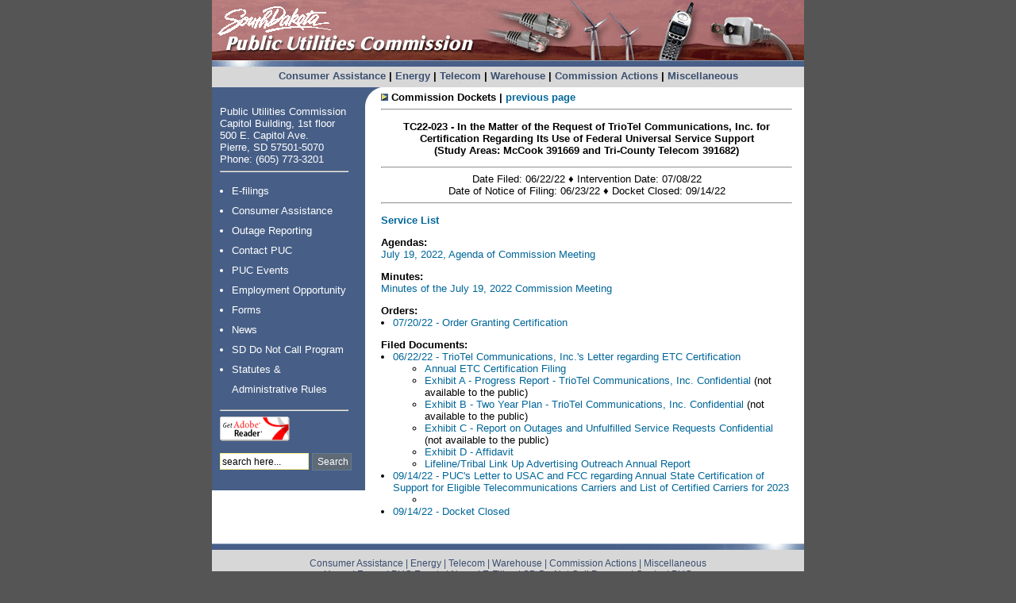

--- FILE ---
content_type: text/html; charset=utf-8
request_url: https://puc.sd.gov/Dockets/Telecom/2022/TC22-023.aspx
body_size: 12429
content:

<!DOCTYPE html PUBLIC "-//W3C//DTD XHTML 1.0 Transitional//EN" "http://www.w3.org/TR/xhtml1/DTD/xhtml1-transitional.dtd">
<html xmlns="http://www.w3.org/1999/xhtml">
<meta http-equiv="x-ua-compatible" content="IE=edge"> 
<script src="//code.jquery.com/jquery-latest.min.js"></script>
<script src="//code.jquery.com/ui/1.11.4/jquery-ui.js"></script>
<script>
    $(document).ready(function () {
        $(".stateDOTsdDOTus").click(function () {
            var domain = $(this).attr("class");
            domain = domain.replace(/DOT/, '.');
            domain = domain.replace(/DOT/, '.');
            var name = $(this).children("span").attr("class");

            var email = name + "@" + domain;
            location.href = "mailto:" + email;
        });
    });
</script> 

<script>
		$(document).ready(function () {
			$(".midamericanDOTcom").click(function () {
				var domain = $(this).attr("class");
				domain = domain.replace(/DOT/, '.');
				var name = $(this).children("span").attr("class");

				var email = name + "@" + domain;
				location.href = "mailto:" + email;
			});
		});
</script>




<head>
<meta http-equiv="Content-Type" content="text/html; charset=utf-8" />
<link rel="stylesheet" type="text/css" media="screen" href="../../../styles/screen_main.css" />
<link rel="stylesheet" type="text/css" media="print" href="../../../styles/print_main.css" />
<title>TC22-023</title><meta name="description" content="TC12-042- In the Matter of the Request of West River Cooperative Telephone Company for Certification Regarding Its Use of Federal Universal Service Support" />
<meta name="keywords" content="West River Cooperative Telephone Company Federal Universal Service Support" />
<style type="text/css">
<!--
.style5 {font-weight: bold}
-->
</style>
</head>
<body>

<div id="banner">
	<a href="/"><img src="/img/img_banner.gif" alt="PUC Home" border="0" /></a>
</div><div id="top_menu">
	<a href="/consumer/default.aspx">Consumer Assistance</a> |
    	<a href="/energy/default.aspx">Energy</a> |
	<a href="/telecom/default.aspx">Telecom</a> | 
	    <a href="/warehouse/default.aspx">Warehouse</a> |
	<a href="/commissionaction/default.aspx">Commission Actions</a> | 
    <a href="/misc/default.aspx">Miscellaneous</a>
</div>



<div id="container">
<div id="secondcontainer">	<!-- Main container -->
                <div id="secondouterwrapper">	<!-- Outer wrapper -->
                    <div id="secondcontentwrapper">	<!-- Main content wrapper -->
                        <div id="middlesecond">	<!-- Content wrapper 2 -->
                                <div id="leftsecond">	<!-- Content wrapper 1 -->
                                    <div id="leftsectext">	<!-- Column 1 -->
	
    <div id="menu_container">
        <div id="menu_main_top">        </div>
        
        <div id="menu_main">
        
        	Public Utilities Commission <br />
            Capitol Building, 1st floor <br />
            500 E. Capitol Ave. <br />
            Pierre, SD 57501-5070 <br />
            Phone: (605) 773-3201<br />
            
			<hr width="160" align="left" />
            
			<ul class="main_menu_list">
                <li><a href="/EFilingOptions.aspx">E-filings</a></li>
                <li><a href="/consumer/default.aspx">Consumer Assistance</a></li>
                <li><a href="/ReportingOutages.aspx">Outage Reporting</a></li>
                <li><a href="/contact/">Contact PUC</a></li>
                <li><a href="/pucevents/">PUC  Events</a></li>
                <li><a href="/Employment/">Employment Opportunity</a></li>
                <li><a href="/WebForms/WebForms.aspx">Forms</a></li>    
                <li><a href="/News/">News</a></li> 
                <li><a href="http://sddonotcall.com/">SD Do Not Call Program</a></li> 
                <li><a href="/statutes-administrativelaw/">Statutes &amp;<br />
                Administrative Rules</a></li> 
            </ul>    
            <hr width="160" align="left" />
            
            <a href="http://www.adobe.com/products/acrobat/readstep2.html">
            	<img alt="" src="/img/get_adobe_reader.gif" border="0" height="31" width="88">
            </a>
            
            <br><br />
            <div style="padding-left: 0px;" align="left">
                <!--<form name="search" action="http://search.sodaklive.com/dfp-sodak/externalSearch">
                    <input name="successPage" value="/externalSearch/agencies/PUC-results-Self.jsp" type="hidden">
        
                    <input name="thisPage" value="/externalSearch/agencies/PUC-results-Self.jsp" type="hidden">
                    <input name="event" value="externalSearchEvent" type="hidden">
                    <input name="searchQuery" type="text" class="textbox_search" id="formelement" 
                    	value="Search here" size="14">
                    <select name="searchQueryType" input="" style="display: none;">
                        <option value="2">All of these words</option>
                        <option selected="selected" value="1">As a phrase</option>
                        <option value="3">Any of these words</option>
        
                        <option value="4">Natural Language</option>
                        <option value="0">As a Boolean query</option>
                    </select>
                    
                  <input type="submit" class="button_search" style="font-size: 12px;" value="Search">
                    <input style="display: none;" name="externalSearch-0" 
                        value="/Advanced Search Filters/Source Type/PUC" checked="checked" type="radio">
                    <input style="display: none;" name="externalSearch-0" value="" type="radio">
                    <br>
                   
        
              		<div style="padding-top: 1px;">
                        <a href="http://www.sodaklive.com/" target="_blank">
                        <img src="img/poweredby_light.gif" border="0"></a>
                    </div>
                </form>	-->
                <form action="https://www.google.com/cse" id="cse-search-box" target="_blank">
  <div>
    <input type="hidden" name="cx" value="001246226165971574734:duv0clfn3d4" />
    <input type="hidden" name="ie" value="UTF-8" />
    <input type="text" name="q" size="14" class="textbox_search" onClick="this.select();" value="search here..." />
    <input type="submit" name="sa" class="button_search" style="font-size: 12px;" value="Search" />
  </div>
</form>


                
        	</div><div style="padding-top:5px; padding-bottom:5px;">
            	<!--<strong><a href="http://www.regionaloversightcommittee.org/" target="_blank">ROC info</a></strong>-->
            </div>
        
            <br clear="all" />
        </div>
    </div>
    
    
    </div>	<!-- Closes col1 DIV --> 
<div id="middlesectext">	<!-- Column 2 -->   
    
    <div id="main_content"><span style="margin-bottom: 0"><span class="style5"><img src="../../../img/tri.jpg" width="9" height="9" alt="arrow" /></span><span class="style5"><strong> Commission Dockets | <a href="javascript:history.go(-1);">previous page</a></strong></span></span>
      <hr />
      <div align="center">
        <p><strong>TC22-023  - In the Matter of the Request of TrioTel Communications, Inc. for Certification Regarding Its Use of Federal Universal Service Support<br />
         (Study Areas: McCook  391669 and Tri-County Telecom 391682)</strong></p>
</div>
      <hr />
      <div align="center"><span style="margin-top: 0; margin-bottom: 0">Date Filed: 06/22/22 ♦ Intervention Date: 07/08/22 <br />
        Date of Notice of  Filing:  06/23/22      ♦</span> Docket Closed: 09/14/22</div>
      <hr />
<p align="left"><strong><a href="TC22-023servicelist.aspx">Service   List</a></strong></p>
  <p><strong>Agendas:</strong><br />
    <a href="../../../agendas/2022/0719.aspx">July 19, 2022, Agenda of Commission Meeting</a><a href="../../../agendas/2018/0710.aspx"><br />
    </a></p>
  <p><strong>Minutes:</strong><br />
    <a href="../../../minutes/2022/0719.aspx">Minutes of the July 19, 2022 Commission Meeting</a><br />
  </p>
  <strong>Orders:</strong>    
  <ul style="margin-top: 0; margin-left:5px; padding-left: 10px;">
    <li><a href="/commission/dockets/telecom/2021/TC21-049/TC21-049Certification.pdf"> </a><a href="/commission/dockets/telecom/2022/TC22-023/TC22-023Certification.pdf">07/20/22 - Order Granting Certification</a></li>
  </ul>
  <strong>Filed Documents:</strong>
  <ul style="margin-top: 0; margin-left:5px; padding-left: 10px;">
    <li><a href="/commission/dockets/telecom/2022/TC22-023/LTR062222.pdf">06/22/22 - TrioTel Communications, Inc.'s Letter regarding ETC Certification </a>
      <ul>
        <li><a href="/commission/dockets/telecom/2022/TC22-023/ETC.pdf">Annual ETC Certification Filing </a> </li>
        <li><a href="/conf/telecom/2022/TC22-023/ExhA.pdf">Exhibit  A - Progress Report - TrioTel Communications, Inc. Confidential</a> (not available to the public)        </li>
        <li><a href="/conf/telecom/2022/TC22-023/ExhB.pdf">Exhibit B - Two Year Plan  - TrioTel Communications, Inc. Confidential</a> (not available to the public)        </li>
      </ul>
    </li>
    <ul>
      <li><a href="/conf/telecom/2022/TC22-023/ExhC.pdf">Exhibit C - Report on Outages and Unfulfilled Service Requests Confidential</a> (not available to the public)      </li>
      <li><a href="/commission/dockets/telecom/2022/TC22-023/ExhD.pdf">Exhibit D - Affidavit</a></li>
    </ul>
    <ul>
      <li><a href="/commission/dockets/telecom/2022/TC22-023/Lifeline.pdf">Lifeline/Tribal Link Up Advertising Outreach Annual Report</a></li>
      </ul>
    <li><a href="https://puc.sd.gov/commission/dockets/telecom/2022/TC22-023/USACFCCLTR.pdf">09/14/22 - PUC's Letter to USAC and FCC regarding Annual State Certification of Support for Eligible Telecommunications Carriers and List of Certified Carriers for 2023 </a>
      <ul>
        <li><a href="https://puc.sd.gov/commission/dockets/telecom/2022/TC22-023/USAC2022Confirmation.pdf"></a></li>
      </ul>
    </li>
    <li><a href="https://puc.sd.gov/commission/dockets/telecom/2022/TC22-023/Close.pdf">09/14/22 - Docket Closed</a></li>
  </ul>
    </div>
</div>	
<!-- Closes col2 DIV -->
                                    
                                </div>   <!-- Closes content1 DIV -->
                            </div>	<!-- Closes content2 DIV -->
                        </div>	<!-- Closes secondcontentwrapper DIV -->
                </div>	<!-- Closes secondouterwrapper DIV -->            </div>	<!-- Closes secondcontainer DIV -->

</div>

<div id="footer">
  <img src="/img/img_footertop.gif" alt="Footer Line" /><br />
    <div id="footer_text">
    
    	<a href="/consumer/default.aspx">Consumer Assistance</a> |
        <a href="/energy/default.aspx">Energy</a> |
        <a href="/telecom/default.aspx">Telecom</a> |       
        <a href="/warehouse/default.aspx">Warehouse</a> |
        <a href="/commissionaction/default.aspx">Commission Actions</a> | 
        <a href="/misc/default.aspx">Miscellaneous</a> 
  <br>
    
    	<a href="/">Home</a> |
       	<a href="/WebForms/WebForms.aspx">Forms</a> |
        <a href="/pucevents/default.aspx">PUC  Events</a> |
        <a href="/News/default.aspx">News</a> |
       <a href="/EFilingOptions.aspx">E-Filing</a> | 
        <a href="http://sddonotcall.com/">SD Do Not Call Program</a> |
        <a href="/contact/default.aspx">Contact PUC </a>
  <br />        
            
    	
        <!--<a href="http://puc.sd.gov/Employment/default.aspx">Employment Opportunities</a> |
        <a href="http://puc.sd.gov/pucevents/default.aspx">PUC Events</a> |
        <a href="http://puc.sd.gov/news/default.aspx">Press Releases</a> |--> 
        
    	
        <div id="footer_text_mand">
            <a href="https://sd.gov/">SD Home Page</a> | 
            <a href="/contact/emaildirectory.aspx">Feedback</a>  
            | <a href="https://sd.gov/privacy.aspx">Privacy</a> |
            <a href="https://sd.gov/disclaim.aspx">Disclaimer</a></div>
   	  <br clear="all" />
    </div>
</div>

 
</body>
</html>
